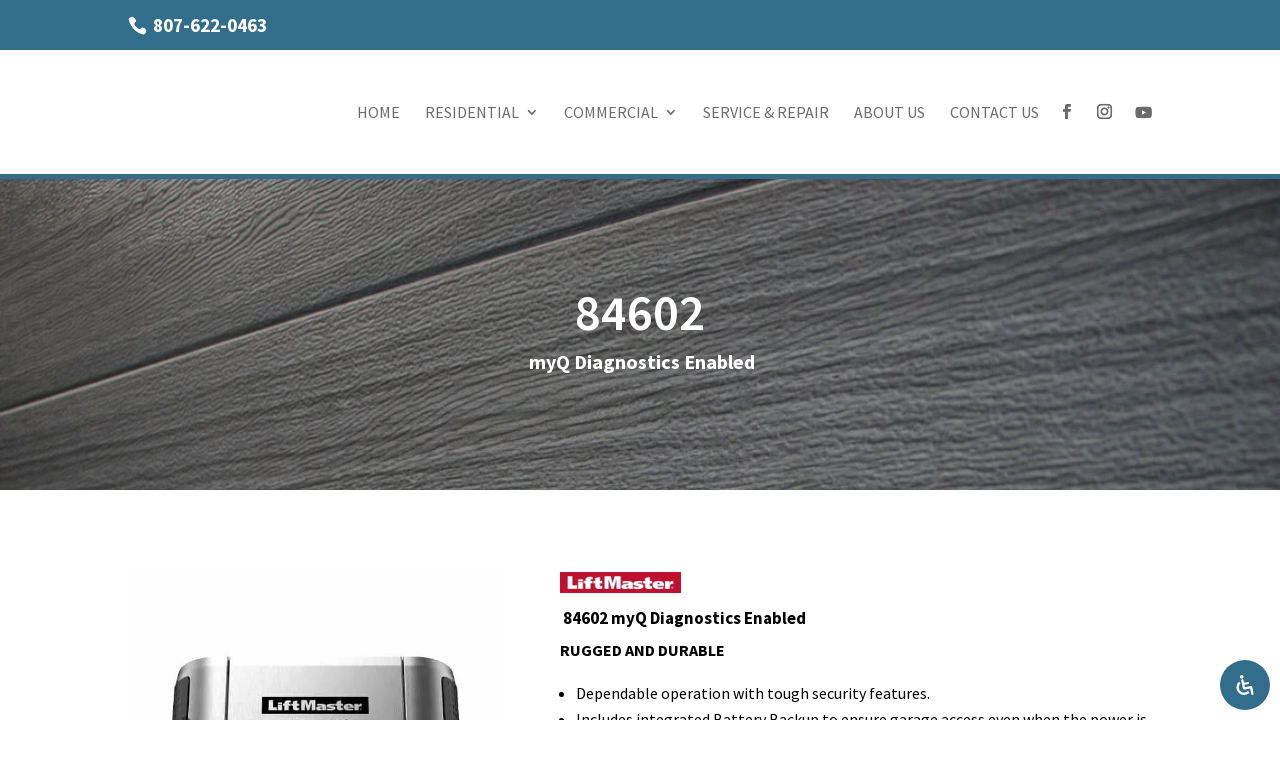

--- FILE ---
content_type: text/css
request_url: https://argaragedoors.ca/wp-content/et-cache/183/et-divi-dynamic-183-late.css?ver=1768966625
body_size: 364
content:
@font-face{font-family:ETmodules;font-display:block;src:url(//argaragedoors.ca/wp-content/themes/Divi/core/admin/fonts/modules/all/modules.eot);src:url(//argaragedoors.ca/wp-content/themes/Divi/core/admin/fonts/modules/all/modules.eot?#iefix) format("embedded-opentype"),url(//argaragedoors.ca/wp-content/themes/Divi/core/admin/fonts/modules/all/modules.woff) format("woff"),url(//argaragedoors.ca/wp-content/themes/Divi/core/admin/fonts/modules/all/modules.ttf) format("truetype"),url(//argaragedoors.ca/wp-content/themes/Divi/core/admin/fonts/modules/all/modules.svg#ETmodules) format("svg");font-weight:400;font-style:normal}
@font-face{font-family:FontAwesome;font-style:normal;font-weight:400;font-display:block;src:url(//argaragedoors.ca/wp-content/themes/Divi/core/admin/fonts/fontawesome/fa-regular-400.eot);src:url(//argaragedoors.ca/wp-content/themes/Divi/core/admin/fonts/fontawesome/fa-regular-400.eot?#iefix) format("embedded-opentype"),url(//argaragedoors.ca/wp-content/themes/Divi/core/admin/fonts/fontawesome/fa-regular-400.woff2) format("woff2"),url(//argaragedoors.ca/wp-content/themes/Divi/core/admin/fonts/fontawesome/fa-regular-400.woff) format("woff"),url(//argaragedoors.ca/wp-content/themes/Divi/core/admin/fonts/fontawesome/fa-regular-400.ttf) format("truetype"),url(//argaragedoors.ca/wp-content/themes/Divi/core/admin/fonts/fontawesome/fa-regular-400.svg#fontawesome) format("svg")}@font-face{font-family:FontAwesome;font-style:normal;font-weight:900;font-display:block;src:url(//argaragedoors.ca/wp-content/themes/Divi/core/admin/fonts/fontawesome/fa-solid-900.eot);src:url(//argaragedoors.ca/wp-content/themes/Divi/core/admin/fonts/fontawesome/fa-solid-900.eot?#iefix) format("embedded-opentype"),url(//argaragedoors.ca/wp-content/themes/Divi/core/admin/fonts/fontawesome/fa-solid-900.woff2) format("woff2"),url(//argaragedoors.ca/wp-content/themes/Divi/core/admin/fonts/fontawesome/fa-solid-900.woff) format("woff"),url(//argaragedoors.ca/wp-content/themes/Divi/core/admin/fonts/fontawesome/fa-solid-900.ttf) format("truetype"),url(//argaragedoors.ca/wp-content/themes/Divi/core/admin/fonts/fontawesome/fa-solid-900.svg#fontawesome) format("svg")}@font-face{font-family:FontAwesome;font-style:normal;font-weight:400;font-display:block;src:url(//argaragedoors.ca/wp-content/themes/Divi/core/admin/fonts/fontawesome/fa-brands-400.eot);src:url(//argaragedoors.ca/wp-content/themes/Divi/core/admin/fonts/fontawesome/fa-brands-400.eot?#iefix) format("embedded-opentype"),url(//argaragedoors.ca/wp-content/themes/Divi/core/admin/fonts/fontawesome/fa-brands-400.woff2) format("woff2"),url(//argaragedoors.ca/wp-content/themes/Divi/core/admin/fonts/fontawesome/fa-brands-400.woff) format("woff"),url(//argaragedoors.ca/wp-content/themes/Divi/core/admin/fonts/fontawesome/fa-brands-400.ttf) format("truetype"),url(//argaragedoors.ca/wp-content/themes/Divi/core/admin/fonts/fontawesome/fa-brands-400.svg#fontawesome) format("svg")}

--- FILE ---
content_type: text/css
request_url: https://argaragedoors.ca/wp-content/et-cache/183/et-divi-dynamic-183-late.css
body_size: 364
content:
@font-face{font-family:ETmodules;font-display:block;src:url(//argaragedoors.ca/wp-content/themes/Divi/core/admin/fonts/modules/all/modules.eot);src:url(//argaragedoors.ca/wp-content/themes/Divi/core/admin/fonts/modules/all/modules.eot?#iefix) format("embedded-opentype"),url(//argaragedoors.ca/wp-content/themes/Divi/core/admin/fonts/modules/all/modules.woff) format("woff"),url(//argaragedoors.ca/wp-content/themes/Divi/core/admin/fonts/modules/all/modules.ttf) format("truetype"),url(//argaragedoors.ca/wp-content/themes/Divi/core/admin/fonts/modules/all/modules.svg#ETmodules) format("svg");font-weight:400;font-style:normal}
@font-face{font-family:FontAwesome;font-style:normal;font-weight:400;font-display:block;src:url(//argaragedoors.ca/wp-content/themes/Divi/core/admin/fonts/fontawesome/fa-regular-400.eot);src:url(//argaragedoors.ca/wp-content/themes/Divi/core/admin/fonts/fontawesome/fa-regular-400.eot?#iefix) format("embedded-opentype"),url(//argaragedoors.ca/wp-content/themes/Divi/core/admin/fonts/fontawesome/fa-regular-400.woff2) format("woff2"),url(//argaragedoors.ca/wp-content/themes/Divi/core/admin/fonts/fontawesome/fa-regular-400.woff) format("woff"),url(//argaragedoors.ca/wp-content/themes/Divi/core/admin/fonts/fontawesome/fa-regular-400.ttf) format("truetype"),url(//argaragedoors.ca/wp-content/themes/Divi/core/admin/fonts/fontawesome/fa-regular-400.svg#fontawesome) format("svg")}@font-face{font-family:FontAwesome;font-style:normal;font-weight:900;font-display:block;src:url(//argaragedoors.ca/wp-content/themes/Divi/core/admin/fonts/fontawesome/fa-solid-900.eot);src:url(//argaragedoors.ca/wp-content/themes/Divi/core/admin/fonts/fontawesome/fa-solid-900.eot?#iefix) format("embedded-opentype"),url(//argaragedoors.ca/wp-content/themes/Divi/core/admin/fonts/fontawesome/fa-solid-900.woff2) format("woff2"),url(//argaragedoors.ca/wp-content/themes/Divi/core/admin/fonts/fontawesome/fa-solid-900.woff) format("woff"),url(//argaragedoors.ca/wp-content/themes/Divi/core/admin/fonts/fontawesome/fa-solid-900.ttf) format("truetype"),url(//argaragedoors.ca/wp-content/themes/Divi/core/admin/fonts/fontawesome/fa-solid-900.svg#fontawesome) format("svg")}@font-face{font-family:FontAwesome;font-style:normal;font-weight:400;font-display:block;src:url(//argaragedoors.ca/wp-content/themes/Divi/core/admin/fonts/fontawesome/fa-brands-400.eot);src:url(//argaragedoors.ca/wp-content/themes/Divi/core/admin/fonts/fontawesome/fa-brands-400.eot?#iefix) format("embedded-opentype"),url(//argaragedoors.ca/wp-content/themes/Divi/core/admin/fonts/fontawesome/fa-brands-400.woff2) format("woff2"),url(//argaragedoors.ca/wp-content/themes/Divi/core/admin/fonts/fontawesome/fa-brands-400.woff) format("woff"),url(//argaragedoors.ca/wp-content/themes/Divi/core/admin/fonts/fontawesome/fa-brands-400.ttf) format("truetype"),url(//argaragedoors.ca/wp-content/themes/Divi/core/admin/fonts/fontawesome/fa-brands-400.svg#fontawesome) format("svg")}

--- FILE ---
content_type: text/javascript
request_url: https://argaragedoors.ca/development/divibrand/whitelabel/js/admin.js?ver=6.9
body_size: 1257
content:
window.onload = function() {
  //REBRAND DIVI
  $("#wlhh_rebrand_divi")
    .closest("div")
    .children(".et_pb_yes_no_button")
    .addClass("rebrand_divi_switch");

  $("#sn_my_tab-first div.et-epanel-box:nth-of-type(2)").addClass(
    "hide tabbed"
  );
  $("#sn_my_tab-first div.et-epanel-box:nth-of-type(3)").addClass(
    "hide tabbed"
  );
  $("#sn_my_tab-first div.et-epanel-box:nth-of-type(4)").addClass(
    "hide tabbed"
  );

  if ($(".rebrand_divi_switch").hasClass("et_pb_on_state")) {
    $("#sn_my_tab-first div.et-epanel-box:nth-of-type(2)").removeClass("hide");
    $("#sn_my_tab-first div.et-epanel-box:nth-of-type(3)").removeClass("hide");
    $("#sn_my_tab-first div.et-epanel-box:nth-of-type(4)").removeClass("hide");
  }

  $(".rebrand_divi_switch").click(function() {
    $("#sn_my_tab-first div.et-epanel-box:nth-of-type(2)").toggleClass("hide");
    $("#sn_my_tab-first div.et-epanel-box:nth-of-type(3)").toggleClass("hide");
    $("#sn_my_tab-first div.et-epanel-box:nth-of-type(4)").toggleClass("hide");
  });
  //********END *********//

  //ADD ID TO DIVI TOP LEVEL SWITCH
  $("#wlhh_remove_divi_menu")
    .closest("div")
    .children(".et_pb_yes_no_button")
    .attr("id", "wlhh_remove_divi_menu_switch");

  //ADD CLASS TO DIVI SUBMENU BOXES
  $(
    "#wlhh_remove_theme_options, #wlhh_remove_theme_customizer, #wlhh_remove_module_customizer, #wlhh_remove_role_editor, #wlhh_remove_library, #wlhh_remove_support_center"
  )
    .closest("div.et-epanel-box")
    .addClass("wlhh_divi_child_box hide tabbed");

  //ADD CLASS TO DIVI SUBMENU SWITCHES
  $(
    "#wlhh_remove_theme_options, #wlhh_remove_theme_customizer, #wlhh_remove_module_customizer, #wlhh_remove_role_editor, #wlhh_remove_library, #wlhh_remove_support_center"
  )
    .closest("div")
    .children(".et_pb_yes_no_button")
    .addClass("wlhh_divi_submenu_switch");

  //CHECK MAIN DIVI SWITCH AND HIDE SUBMENU SWITCHES IF ON
  if ($("#wlhh_remove_divi_menu_switch").hasClass("et_pb_on_state")) {
    $(".wlhh_divi_child_box").removeClass("hide");
  }
  //HIDE OR SHOW SUBMENU SWITCHES IF CLICKED
  $("#wlhh_remove_divi_menu_switch").click(function() {
    $(".wlhh_divi_child_box").toggleClass("hide");
  });

  //********END *********//

  //CUSTOM ADMIN FOOTER MESSAGE
  $("#wlhh_remove_wp_footer")
    .closest("div")
    .children(".et_pb_yes_no_button")
    .addClass("custom_footer_switch");

  $("#sn_my_tab-second div.et-epanel-box:nth-of-type(3)").addClass(
    "hide tabbed"
  );

  if ($(".custom_footer_switch").hasClass("et_pb_off_state")) {
    $("#sn_my_tab-second div.et-epanel-box:nth-of-type(3)").removeClass("hide");
  }

  $(".custom_footer_switch").click(function() {
    $("#sn_my_tab-second div.et-epanel-box:nth-of-type(3)").toggleClass("hide");
  });

  //CUSTOM WP DASBOARD PANEL 1
  $("#wlhh_add_custom_panel_1")
    .closest("div")
    .children(".et_pb_yes_no_button")
    .addClass("custom_panel_switch_1");

  $("#sn_my_tab-third div.et-epanel-box:nth-of-type(9)").addClass(
    "hide tabbed"
  );
  $("#sn_my_tab-third div.et-epanel-box:nth-of-type(10)").addClass(
    "hide tabbed"
  );

  if ($(".custom_panel_switch_1").hasClass("et_pb_on_state")) {
    $("#sn_my_tab-third div.et-epanel-box:nth-of-type(9)").removeClass("hide");
    $("#sn_my_tab-third div.et-epanel-box:nth-of-type(10)").removeClass("hide");
  }

  $(".custom_panel_switch_1").click(function() {
    $("#sn_my_tab-third div.et-epanel-box:nth-of-type(9)").toggleClass("hide");
    $("#sn_my_tab-third div.et-epanel-box:nth-of-type(10)").toggleClass("hide");
  });

  //CUSTOM WP DASBOARD PANEL 2
  $("#wlhh_add_custom_panel_2")
    .closest("div")
    .children(".et_pb_yes_no_button")
    .addClass("custom_panel_switch_2");

  $("#sn_my_tab-third div:nth-of-type(12)").addClass("hide tabbed");
  $("#sn_my_tab-third div:nth-of-type(13)").addClass("hide tabbed");

  if ($(".custom_panel_switch_2").hasClass("et_pb_on_state")) {
    $("#sn_my_tab-third div.et-epanel-box:nth-of-type(12)").removeClass("hide");
    $("#sn_my_tab-third div.et-epanel-box:nth-of-type(13)").removeClass("hide");
  }

  $(".custom_panel_switch_2").click(function() {
    $("#sn_my_tab-third div.et-epanel-box:nth-of-type(12)").toggleClass("hide");
    $("#sn_my_tab-third div.et-epanel-box:nth-of-type(13)").toggleClass("hide");
  });

  //CUSTOM WP DASHBOARD PANEL 3
  $("#wlhh_add_custom_panel_3")
    .closest("div")
    .children(".et_pb_yes_no_button")
    .addClass("custom_panel_switch_3");

  $("#sn_my_tab-third div:nth-of-type(15)").addClass("hide tabbed");
  $("#sn_my_tab-third div:nth-of-type(16)").addClass("hide tabbed");

  if ($(".custom_panel_switch_3").hasClass("et_pb_on_state")) {
    $("#sn_my_tab-third div.et-epanel-box:nth-of-type(15)").removeClass("hide");
    $("#sn_my_tab-third div.et-epanel-box:nth-of-type(16)").removeClass("hide");
  }

  $(".custom_panel_switch_3").click(function() {
    $("#sn_my_tab-third div.et-epanel-box:nth-of-type(15)").toggleClass("hide");
    $("#sn_my_tab-third div.et-epanel-box:nth-of-type(16)").toggleClass("hide");
  });

  //ADD ID TO THEME OPTIONS SUBMENU SWITCH
  $("#wlhh_remove_theme_options")
    .closest("div")
    .children(".et_pb_yes_no_button")
    .attr("id", "wlhh_remove_theme_options_switch");

  //ADD ID TO THEME CUSOMIZER SUBMENU SWITCH
  $("#wlhh_remove_theme_customizer")
    .closest("div")
    .children(".et_pb_yes_no_button")
    .attr("id", "wlhh_remove_theme_customizer_switch");

  //ADD ID TO MODULE CUSOMIZER SUBMENU SWITCH
  $("#wlhh_remove_module_customizer")
    .closest("div")
    .children(".et_pb_yes_no_button")
    .attr("id", "wlhh_remove_module_customizer_switch");

  //ADD ID TO ROLE EDITOR SUBMENU SWITCH
  $("#wlhh_remove_role_editor")
    .closest("div")
    .children(".et_pb_yes_no_button")
    .attr("id", "wlhh_remove_role_editor_switch");

  //ADD ID TO ROLE EDITOR SUBMENU SWITCH
  $("#wlhh_remove_library")
    .closest("div")
    .children(".et_pb_yes_no_button")
    .attr("id", "wlhh_remove_library_switch");

  //ADD ID TO SUPPORT CENTER SUBMENU SWITCH
  $("#wlhh_remove_support_center")
    .closest("div")
    .children(".et_pb_yes_no_button")
    .attr("id", "wlhh_remove_support_center_switch");

  //console.log($(".wlhh_divi_submenu_switch.et_pb_off_state").length);
};

jQuery(document).ready(function($) {
  /* ADD MESSAGE TO THEME OPTIONS */
  $(
    "<div class = 'snwl_important_message'>Disabling options will remove menu items for <span class='snwl_underline'>ALL OTHER</span> users regardless of role.</div>"
  ).insertBefore("#sn_my_tab-first .et-epanel-box:nth-of-type(5)");
  /* ADD MESSAGE TO WP SETTINGS */
  $(
    "<div class = 'snwl_important_message'>Remove WordPress logo and submenu for <span class='snwl_underline'>ALL OTHER</span> users regardless of role.</div>"
  ).insertBefore("#sn_my_tab-second .et-epanel-box:nth-of-type(4)");
  /* ADD DASHBOARD PANEL MESSAGEs TO WP SETTINGS */
  $(
    "<div class = 'snwl_important_message'>Disabling 'Dashboard Panel' switches will remove dashboard panels for <span class='snwl_underline'>ALL OTHER</span> users regardless of role.</div>"
  ).insertBefore("#sn_my_tab-third .et-epanel-box:nth-of-type(1)");
  $(
    "<div class = 'snwl_important_message'>Enabling 'Custom Dashboard Panel' switches will add new dashboard panels for <span class='snwl_underline'>ALL</span> users regardless of role.</div>"
  ).insertBefore("#sn_my_tab-third .et-epanel-box:nth-of-type(7)");
});
